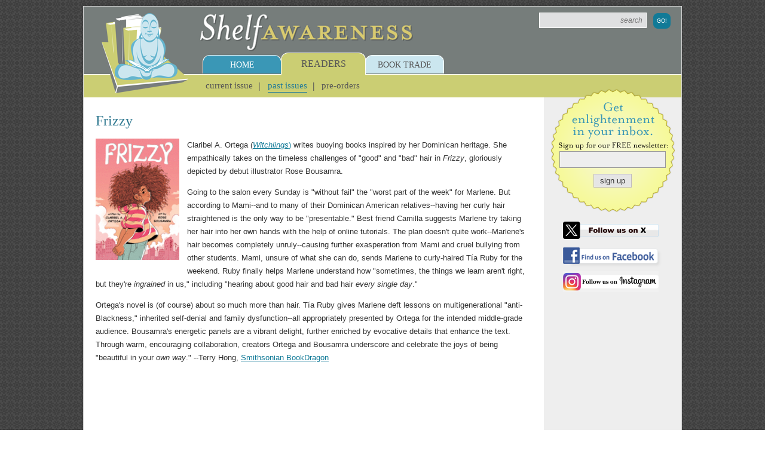

--- FILE ---
content_type: text/html;charset=UTF-8
request_url: https://www.shelf-awareness.com/readers/2022-12-09/frizzy.html
body_size: 14283
content:
<!DOCTYPE html>
<!--[if lt IE 7]>      <html class="no-js lt-ie9 lt-ie8 lt-ie7"> <![endif]-->
<!--[if IE 7]>         <html class="no-js lt-ie9 lt-ie8"> <![endif]-->
<!--[if IE 8]>         <html class="no-js lt-ie9"> <![endif]-->
<!--[if gt IE 8]><!--> <html class="no-js"> <!--<![endif]-->
	<head>
        <meta name="msvalidate.01" content="CAD43A4B4ABE2D8C2AF7C4723B4D5670"/>
        <meta name="google-site-verification" content="YIuFaXM3gvm9apiiXzz4R-A1BZmE8IWCLFlC8yTEJjA"/>
        
        <link rel="icon" type="image/png" href="/favicon.png"/>
        <link rel="apple-touch-icon" href="/apple-touch-icon-buddha.png"/>
        
        
        
        
		    <title>Frizzy | Shelf Awareness</title>
		
 		<meta charset="utf-8"/>
 		<meta http-equiv="X-UA-Compatible" content="IE=edge"/>
 		<meta name="keywords" content="">
 		<meta name="description" content="Claribel A. Ortega (Witchlings) writes buoying books inspired by her Dominican heritage. She empathically takes on the timeless challenges of">
 		<meta name="robots" content="index, follow">
	 	<meta name="viewport" content="width=device-width, initial-scale=1"/>
        
        <meta property="og:description" content="Claribel A. Ortega (Witchlings) writes buoying books inspired by her Dominican heritage. She empathically takes on the timeless challenges of"/>

        
            
                <meta name="canonical" content="https://www.shelf-awareness.com/readers/2022-12-09/frizzy.html">
                <meta property="og:url" content="https://www.shelf-awareness.com/readers/2022-12-09/frizzy.html"/>
                <link ref="canonical" content="https://www.shelf-awareness.com/readers/2022-12-09/frizzy.html"/>
            
        
 		
        
 			<meta property="og:type" content="article"/>
        

        
            <meta property="og:title" content="Frizzy"/>
        

        
        	

            
        		<meta property="og:image:url" content="https://media.shelf-awareness.com/images/books/9781250259639.gif"/>
            	<meta property="og:image" content="https://media.shelf-awareness.com/images/books/9781250259639.gif"/>
      		


            
        

		

		

		

		
		
		
		
		<!-- css styles and fonts -->
		
            <link rel="preload" href="https://media.shelf-awareness.com/site/css/normalize.css" as="style" onload="this.onload=null;this.rel='stylesheet'"/>
            <link rel="preload" href="https://media.shelf-awareness.com/site/css/main.css" as="style" onload="this.onload=null;this.rel='stylesheet'"/>
            <link rel="preload" href="https://media.shelf-awareness.com/site/css/query.css" as="style" onload="this.onload=null;this.rel='stylesheet'"/>
            <noscript>
                <link rel="stylesheet" href="https://media.shelf-awareness.com/site/css/normalize.css"/>
                <link rel="stylesheet" href="https://media.shelf-awareness.com/site/css/main.css"/>
                <link rel="stylesheet" href="https://media.shelf-awareness.com/site/css/query.css"/>
            </noscript>
        
		
		
		
		
		
        
        
        
            <script type="application/ld+json">
                {
                    "@context": "http://schema.org/",
                    "@type": "Article",
                    "headline": "Frizzy",
                    "editor": {
                        "@type": "Person",
                        "name": "Toby Mutter"
                    },
                    "datePublished": "Dec 09, 2022 08:01:40",
                    "dateModified": "Dec 02, 2022 11:43:25",
                    "publisher": {
                        "@type": "Organization",
                        "name": "Shelf Awareness",
                        "logo": "https://media.shelf-awareness.com/site/img/buddha.png"
                    },
                    "image": "https://media.shelf-awareness.com/images/books/9781250259639.gif",
                    "description": "Claribel A. Ortega (Witchlings) writes buoying books inspired by her Dominican heritage. She empathically takes on the timeless challenges of"
                }
            </script>
        
	</head>
	<body>
		<!--[if lt IE 7]>
			<p class="browsehappy">You are using an <strong>outdated</strong> browser. Please <a href="http://browsehappy.com/">upgrade your browser</a> to improve your experience.</p>
		<![endif]-->
 		<div class="global-wrap">
 		    <header class="header">
	 			<div class="top clearfix">
	 				<a href="https://www.shelf-awareness.com/" class="logo-image"><img src="https://media.shelf-awareness.com/site/img/buddha.png"/></a>
	 				<a href="https://www.shelf-awareness.com/" class="logo-name"><img src="https://media.shelf-awareness.com/site/img/logo2.png"/></a>
	 				<form class="site-search clearfix" name="sitesearch" method="get" action="/search.html">
	 				    
 				            <input id="txtSiteSearch" autocomplete="off" class="textbox" name="sitesearch" title="Search News and Articles" type="text" placeholder="search" value=""/>
			            
                        <input type="hidden" name="search" value="search"/>
			            <input class="button" type="submit" value="Go!"/>
                    </form>
	 			</div>
	 			<nav class="nav">
	 				<ul class="nav-menu clearfix">
	 					<li class="home">
	 						<div class="tab"><a href="https://www.shelf-awareness.com/">Home</a></div>
	 						<ul class="submenu clearfix">
	 							<li><a href="https://www.shelf-awareness.com/about.html">About</a></li>
	 							<li><a href="https://www.shelf-awareness.com/current-issues.html">Current Issues</a></li>
	 							<li><a href="https://www.shelf-awareness.com/previous-issues.html">Previous Issues</a></li>
	 							<li><a href="https://www.shelf-awareness.com/contact.html">Contact Us</a></li>
	 							<li><a href="https://www.shelf-awareness.com/jobboard">Job Board</a></li>
	 						</ul>
	 					</li>
	 					<li class="readers active">
	 						<div class="tab"><a href="https://www.shelf-awareness.com/readers-issue.html">Readers</a></div>
	 						<ul class="submenu clearfix">
	 							<li><a href="https://www.shelf-awareness.com/readers-issue.html">Current Issue</a></li>
	 							<li class="active"><a href="https://www.shelf-awareness.com/readers-archive.html">Past Issues</a></li>
                                <li><a href="https://www.shelf-awareness.com/preorders-issue.html">Pre-Orders</a></li>
	 						</ul>
	 					</li>
	 					<li class="trade">
	 						<div class="tab"><a href="https://www.shelf-awareness.com/booktrade.html">Book Trade</a></div>
	 						<ul class="submenu clearfix">
	 							<li><a href="https://www.shelf-awareness.com/issue.html">Today's Issue</a></li>
	 							<li><a href="https://www.shelf-awareness.com/archive.html">Past Issues</a></li>
	 							<li><a href="https://www.shelf-awareness.com/place-ad.html">Place an Ad</a></li>
	 							<li><a href="https://www.shelf-awareness.com/bookstores.html">Indie Partner Newsletters</a></li>
	 						</ul>
	 					</li>
	 				</ul>
	 			</nav>
	 		</header> <!-- end header -->
	 		
	 		<main class="main clearfix">
	 		    
    







<!-- check mailing if already sent -->






<!-- past this, continue -->







<div class="primary clearfix"><h1 class="heading heading-1">Frizzy</h1><article class="site-article"><div class="article-story clearfix">
<div style="height: auto;" class="article-image"><img src="https://media.shelf-awareness.com/imgs/sw/140/u/images/books/9781250259639.gif" width="140" height="auto"/>
</div>
<p>Claribel A. Ortega (<a href="https://www.shelf-awareness.com/ct/v/d1l0h607uKufIRwiVImM0agf73nnA8MvfDHffviWals" target="_blank"><em>Witchlings</em>)</a> writes buoying books inspired by her Dominican heritage. She empathically takes on the timeless challenges of "good" and "bad" hair in <em>Frizzy</em>, gloriously depicted by debut illustrator Rose Bousamra.</p>
<p>Going to the salon every Sunday is "without fail" the "worst part of the week" for Marlene. But according to Mami--and to many of their Dominican American relatives--having her curly hair straightened is the only way to be "presentable." Best friend Camilla suggests Marlene try taking her hair into her own hands with the help of online tutorials. The plan doesn't quite work--Marlene's hair becomes completely unruly--causing further exasperation from Mami and cruel bullying from other students. Mami, unsure of what she can do, sends Marlene to curly-haired T&iacute;a Ruby for the weekend. Ruby finally helps Marlene understand how "sometimes, the things we learn aren't right, but they're <em>ingrained</em> in us," including "hearing about good hair and bad hair <em>every single day</em>."</p>
<p>Ortega's novel is (of course) about so much more than hair. T&iacute;a Ruby gives Marlene deft lessons on multigenerational "anti-Blackness," inherited self-denial and family dysfunction--all appropriately presented by Ortega for the intended middle-grade audience. Bousamra's energetic panels are a vibrant delight, further enriched by evocative details that enhance the text. Through warm, encouraging collaboration, creators Ortega and Bousamra underscore and celebrate the joys of being "beautiful in your <em>own way</em>." --Terry Hong, <a href="https://www.shelf-awareness.com/ct/v/YJXxa7KIKxLvSXr3DagcQ6gf73nnA8MvfDHffviWals" target="_blank">Smithsonian BookDragon</a></p>


</div>




</article>
</div>








<aside class="sidebar">
    
<div class="cta">
	<form method="get" class="badge" name="qs" action="/xs/register">
		<input type="text" class="textbox" name="uemail"/>
		<input type="submit" class="button simple" value="sign up"/>
	</form>
	
	<div class="soc">
        
            <a href="https://www.x.com/ShelfAwareness" target="_blank"><img src="https://media.shelf-awareness.com/site/img/badge-x.png"/></a>
        
        
	    
            <a href="https://www.facebook.com/shelfawareness" target="_blank"><img src="https://media.shelf-awareness.com/site/img/badge-fb.png"/></a>
        
        
        
            <a href="https://www.instagram.com/shelf.awareness" target="_blank" style="margin-top:-0.5em;"><img src="https://media.shelf-awareness.com/site/img/badge-ig.png"/></a>
        
	</div>
</div>


</aside>
	 		</main> <!-- end main -->
	 		
	 		<footer class="footer">
	 			<div class="top">
	 				Do you need to change your e-mail address or unsubscribe?<a href="https://www.shelf-awareness.com/xs/rc">Update your subscription</a>
	 			</div>
	 			<div class="bottom">
	 				<p>&#169; 2026 Shelf Awareness</p>
	 				<p>
	 					<a href="https://www.shelf-awareness.com/">Home</a> | 
	 					<a href="https://www.shelf-awareness.com/about.html">About Us</a> | 
	 					<a href="https://www.shelf-awareness.com/contact.html"> Contact</a> | 
	 					<a href="https://www.shelf-awareness.com/place-ad.html">Advertise</a> | 
	 					<a href="https://www.shelf-awareness.com/submissionguidelines.html">Submission Guidelines</a> | 
	 					<a href="https://www.shelf-awareness.com/current-issues.html">Current Issues</a> | 
	 					<a href="https://www.shelf-awareness.com/press.html">In the Media</a> | 
	 					
                        <a href="https://www.shelf-awareness.com/xs/register">Subscribe</a> | 
                        
	 					<a href="https://www.shelf-awareness.com/jobs.html">Job Opportunities</a> | 
	 					<a href="https://www.shelf-awareness.com/privacy.html">Privacy Policy</a>
	 				</p>
	 			</div>
	 		</footer> <!-- end footer -->
 		</div>
 		
 		<div class="cred">
 			<a href="https://www.xtenit.com" target="_blank">Powered by: Xtenit</a>
 		</div>
 		
 		<button id="btnTop" class="button hidden">Back to Top &#8593;</button>
 		
		<!-- all scripts -->
		<script type="text/javascript">var _sf_startpt=(new Date()).getTime()</script>
	
	    <!-- js libraries -->
		<script src="https://media.shelf-awareness.com/site/js/vendor/html5shiv.min.js" defer="true">
		</script>
		<script src="//ajax.googleapis.com/ajax/libs/jquery/1.10.2/jquery.min.js" defer="true">
		</script>
		<script>window.jQuery || document.write('<script src="https://media.shelf-awareness.com/site/js/vendor/jquery-1.10.2.min.js"><\/script>')</script>

		

		

		
		
		
		
		
		
		
		
		

		
		
		
		
		
		
		
		
		<!-- chartbeat -->
        <script type="text/javascript">
            var _sf_async_config={uid:25026,domain:"shelf-awareness.com"};
            (function(){
            function loadChartbeat() {
            window._sf_endpt=(new Date()).getTime();
            var e = document.createElement('script');
            e.setAttribute('language', 'javascript');
            e.setAttribute('type', 'text/javascript');
            /*e.setAttribute('src',
            (("https:" == document.location.protocol) ? "https://a248.e.akamai.net/chartbeat.download.akamai.com/102508/" : "http://static.chartbeat.com/") +
            "js/chartbeat.js");*/
            e.setAttribute('src', "https://static.chartbeat.com/js/chartbeat.js");
            document.body.appendChild(e);
            }
            var oldonload = window.onload;
            window.onload = (typeof window.onload != 'function') ?
            loadChartbeat : function() { oldonload(); loadChartbeat(); };
            })();
        </script>
        
        <!-- google analytics -->
        <script type="text/javascript">
            var _gaq = _gaq || [];
            _gaq.push(['_setAccount', 'UA-23835404-1']);
            _gaq.push(['_trackPageview']);

            (function() {
            var ga = document.createElement('script'); ga.type = 'text/javascript'; ga.async = true;
            ga.src = ('https:' == document.location.protocol ? 'https://ssl' : 'http://www') + '.google-analytics.com/ga.js';
            var s = document.getElementsByTagName('script')[0]; s.parentNode.insertBefore(ga, s);
            })();
        </script>
		
		<!-- main -->
		<script src="https://media.shelf-awareness.com/site/js/main.js" defer="true">
		</script>
        
        
	</body>
</html>